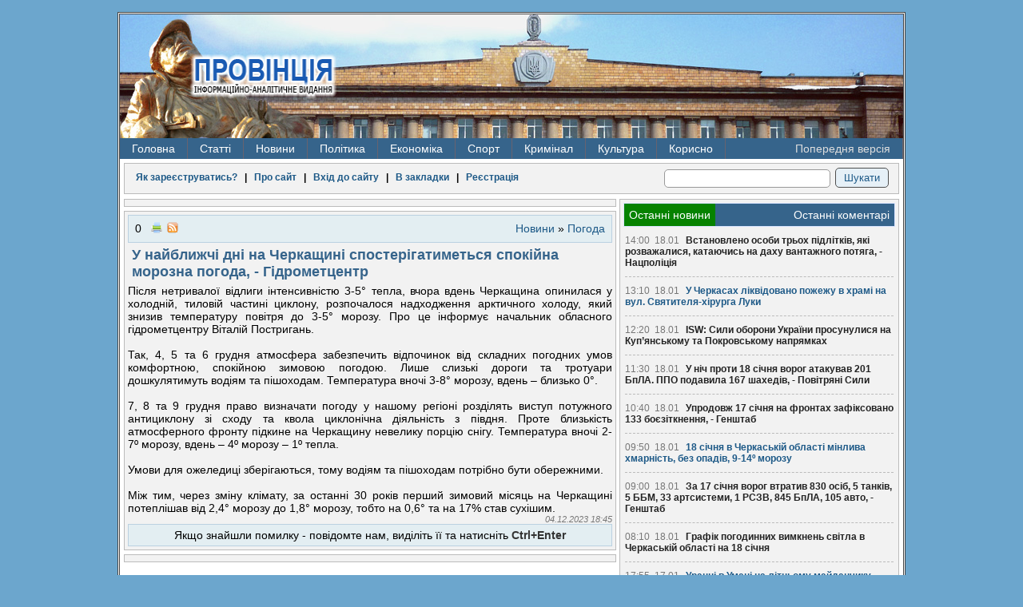

--- FILE ---
content_type: text/html; charset=windows-1251
request_url: https://pro-vincia.com.ua/novini/news_pogoda/72756-u-nayblizhch-dn-na-cherkaschin-spostergatimetsya-spokyna-morozna-pogoda-gdrometcentr.html
body_size: 17047
content:
<!DOCTYPE HTML>

<html>
<head>
<!-- Google tag (gtag.js) -->
<script async src="https://www.googletagmanager.com/gtag/js?id=G-MG46EQ80BX"></script>
<script>
  window.dataLayer = window.dataLayer || [];
  function gtag(){dataLayer.push(arguments);}
  gtag('js', new Date());

  gtag('config', 'G-MG46EQ80BX');
</script>
  <meta http-equiv="Content-Type" content="text/html; charset=windows-1251">
  <meta name="1dfe6881c684db68dc8c75b90291ec5f" content=""/>
  <meta name="rpd51d7f2a6b3a43dcbe59bf8363234714" content="cdbe09985823b402605e48b457583e8f" />
  <meta http-equiv="Content-Type" content="text/html; charset=windows-1251" />
<title>У найближчі дні на Черкащині спостерігатиметься спокійна морозна погода, - Гідрометцентр &raquo; ПРОВІНЦІЯ - Інформаційно-аналітичне видання</title>
<meta name="robots" content="all" />
<meta name="revisit-after" content="1 days" />
<meta name="description" content="У найближчі дні на Черкащині спостерігатиметься спокійна морозна погода, - Гідрометцентр" />
<meta name="keywords" content="погода, Гідрометцентр, морозна, спокійна, Черкащині, спостерігатиметься, найближчі" />
  <link rel="alternate" type="application/rss+xml" title="ПРОВІНЦІЯ - Інформаційно-аналітичне видання" href="/rss.xml" />
  <link rel="alternate" type="application/rss+xml" title="ПРОВІНЦІЯ - Інформаційно-аналітичне видання | Українською" href="/lang-ukr/rss.xml" />
  <link rel="alternate" type="application/rss+xml" title="ПРОВІНЦІЯ - Інформаційно-аналітичне видання | На русском" href="/lang-rus/rss.xml" />
  <link rel="alternate" type="application/rss+xml" title="ПРОВІНЦІЯ - Інформаційно-аналітичне видання | новини категорії" href="https://pro-vincia.com.ua/novini/news_pogoda/rss.xml" />
<script type="text/javascript" src="https://ajax.googleapis.com/ajax/libs/jquery/1/jquery.min.js"></script>
<script type="text/javascript" src="https://ajax.googleapis.com/ajax/libs/jqueryui/1/jquery-ui.min.js"></script>
<script type="text/javascript" src="/engine/classes/js/dle_js.js"></script>
  <link rel="stylesheet" type="text/css" href="/templates/pro3/css/style.css" />
  <!--[if lt IE 9]>
    <script src="/templates/pro3/js/html5.js"></script>
  <![endif]-->
  <script type="text/javascript" src="/templates/pro3/js/lib2.js"></script>
</head>
<body>
<div id="loading-layer" style="display:none"><div id="loading-layer-text">Загрузка. Пожалуйста, подождите...</div></div>
<script type="text/javascript">
<!--
var dle_root       = '/';
var dle_admin      = '';
var dle_login_hash = '';
var dle_group      = 5;
var dle_skin       = 'pro3';
var dle_wysiwyg    = 'no';
var quick_wysiwyg  = '0';
var dle_act_lang   = ["Да", "Нет", "Ввод", "Отмена", "Зберегти"];
var menu_short     = 'Быстрое редактирование';
var menu_full      = 'Полное редактирование';
var menu_profile   = 'Просмотр профиля';
var menu_send      = 'Отправить сообщение';
var menu_uedit     = 'Админцентр';
var dle_info       = 'Информация';
var dle_confirm    = 'Подтверждение';
var dle_prompt     = 'Ввод информации';
var dle_req_field  = 'Заполните все необходимые поля';
var dle_del_agree  = 'Вы действительно хотите удалить? Данное действие невозможно будет отменить';
var dle_complaint  = 'Укажите текст вашей жалобы для администрации:';
var dle_big_text   = 'Выделен слишком большой участок текста.';
var dle_orfo_title = 'Укажите комментарий для администрации к найденной грамматической ошибке';
var dle_p_send     = 'Отправить';
var dle_p_send_ok  = 'Уведомление успешно отправлено';
var dle_save_ok    = 'Зміни успішно збережені';
var dle_del_news   = 'Удалить статью';
var allow_dle_delete_news   = false;
//-->
</script>
  <section id="main">
        <header>
      <div class="fire-st">  
        <h1>
          <a href="/" title="Провінція - інформаційно-аналітичне видання">
            <img src="/templates/pro3/images/hg-logo.png" alt="Провінція - інформаційно-аналітичне видання" />
          </a>
        </h1>
          <ul class="navheader">
            <li class="ads"></li>
          </ul>
      </div>
      <div class="clear"></div>
            <nav>

<ul>
  <li><a href="/">Головна</a></li>
  <li><a href="#">Статті</a>
    <ul>
      <li><a href="/poltika/">Політика</a></li>
      <li><a href="/ekonomka/">Економіка</a></li>
      <li><a href="/kultura/">Культура</a></li>
      <li><a href="/podii/">Суспільство</a></li>
      <li><a href="/krimnal/">Кримінал</a></li>
      <li><a href="/sport/">Спорт</a></li>
    </ul>
  </li>
  <li><a href="/novini/">Новини</a>
    <ul>
      <li><a href="/novini/news_ekologya/">Екологія</a></li>
<li><a href="/novini/news_podyi/">Події</a></li>
<li><a href="/novini/news_statistika/">Статистика</a></li>
<li><a href="/novini/news_osvta/">Освіта </a></li>
<li><a href="/novini/news_prigodi/">Пригоди</a></li>
<li><a href="/novini/news_krimnal/">Кримінал</a></li>
<li><a href="/novini/news_poltika/">Політика</a></li>
<li><a href="/novini/news_ekonomka/">Економіка</a></li>
<li><a href="/novini/news_komentar/">Коментар </a></li>
<li><a href="/novini/news_kultura/">Культура </a></li>
<li><a href="/novini/news_sport/">Спорт </a></li>
<li><a href="/novini/news_medicina/">Медицина</a></li>
<li><a href="/novini/news_pogoda/">Погода</a></li>
    </ul>
  </li>
  <li><a href="/tags/%D0%9F%D0%BE%D0%BB%D1%96%D1%82%D0%B8%D0%BA%D0%B0/">Політика</a>
    <ul>
      <li><a href="/tags/%D0%92%D0%B8%D0%B1%D0%BE%D1%80%D0%B8/">Вибори</a></li>
      <li><a href="/tags/%D0%9E%D0%94%D0%90/">ОДА</a></li>
    </ul>
  </li>
  <li><a href="/tags/%C5%EA%EE%ED%EE%EC%B3%EA%E0/">Економіка</a>
    <ul>
      <li><a href="/tags/%D0%95%D0%BD%D0%B5%D1%80%D0%B3%D0%B5%D1%82%D0%B8%D0%BA%D0%B0/">Енергетика</a></li>
      <li><a href="/tags/%D0%A2%D0%95%D0%A6/">ТЕЦ</a></li>
      <li><a href="/tags/%D0%A2%D1%80%D0%B0%D0%BD%D1%81%D0%BF%D0%BE%D1%80%D1%82/">Транспорт</a></li>
      <li><a href="/tags/%D0%9F%D0%B0%D1%81%D0%B0%D0%B6%D0%B8%D1%80%D1%81%D1%8C%D0%BA%D1%96%20%D0%BF%D0%B5%D1%80%D0%B5%D0%B2%D0%B5%D0%B7%D0%B5%D0%BD%D0%BD%D1%8F/">Перевезення</a></li>
      <li><a href="/tags/%D0%A7%D0%B5%D1%80%D0%BA%D0%B0%D1%81%D0%B8%D0%B3%D0%B0%D0%B7/">Черкасигаз</a></li>
    </ul>
  </li>
  <li><a href="/tags/%D0%A1%D0%BF%D0%BE%D1%80%D1%82/">Спорт</a></li>
  <li><a href="/tags/%D0%9A%D1%80%D0%B8%D0%BC%D1%96%D0%BD%D0%B0%D0%BB/">Кримінал</a>
    <ul>
      <li><a href="/tags/%D0%9A%D0%BE%D1%80%D1%83%D0%BF%D1%86%D1%96%D1%8F/">Корупція</a></li>
      <li><a href="/tags/%D0%A1%D1%83%D0%B4/">Суд</a></li>
      <li><a href="/tags/%D0%9A%D1%80%D0%B0%D0%B4%D1%96%D0%B6%D0%BA%D0%B0/">Крадіжка</a></li>
      <li><a href="/tags/%D0%9F%D1%80%D0%BE%D0%BA%D1%83%D1%80%D0%B0%D1%82%D1%83%D1%80%D0%B0/">Прокуратура</a></li>
      <li><a href="/tags/%D0%9C%D1%96%D0%BB%D1%96%D1%86%D1%96%D1%8F/">Міліція</a></li>
      <li><a href="/tags/%D0%A1%D1%83%D0%B4/">Суд</a></li>
    </ul>
  </li>

  <li><a href="/tags/%D0%9A%D1%83%D0%BB%D1%8C%D1%82%D1%83%D1%80%D0%B0/">Культура</a>
    <ul>
      <li><a href="/tags/%D0%9E%D1%80%D0%BA%D0%B5%D1%81%D1%82%D1%80/">Оркестр</a></li>
      <li><a href="/tags/%D0%94%D1%80%D0%B0%D0%BC%D1%82%D0%B5%D0%B0%D1%82%D1%80/">Драмтеатр</a></li>
    </ul>
  </li>
  <li><a href="#">Корисно</a><ul><li><a href="/prov_ads/cikavo/">Корисно </a></li><li><a href="/prov_ads/cikavo/page/2/">Корисно 1</a></li><li><a href="/prov_ads/cikavo/page/3/">Корисно 2</a></li><li><a href="/prov_ads/cikavo/page/4/">Корисно 3</a></li><li><a href="/prov_ads/cikavo/page/5/">Корисно 4</a></li><li><a href="/prov_ads/cikavo/page/6/">Корисно 5</a></li><li><a href="/prov_ads/cikavo/page/7/">Корисно 6</a></li><li><a href="/prov_ads/cikavo/page/8/">Корисно 7</a></li><li><a href="/prov_ads/cikavo/page/9/">Корисно 8</a></li><li><a href="/prov_ads/cikavo/page/10/">Корисно 9</a></li><li><a href="/prov_ads/cikavo/page/11/">Корисно 10</a></li><li><a href="/prov_ads/cikavo/page/12/">Корисно 11</a></li><li><a href="/prov_ads/cikavo/page/13/">Корисно 12</a></li><li><a href="/prov_ads/cikavo/page/14/">Корисно 13</a></li><li><a href="/prov_ads/cikavo/page/15/">Корисно 14</a></li><li><a href="/prov_ads/cikavo/page/16/">Корисно 15</a></li><li><a href="/prov_ads/cikavo/page/17/">Корисно 16</a></li><li><a href="/prov_ads/cikavo/page/18/">Корисно 17</a></li><li><a href="/prov_ads/cikavo/page/19/">Корисно 18</a></li><li><a href="/prov_ads/cikavo/page/20/">Корисно 19</a></li><li><a href="/prov_ads/cikavo/page/21/">Корисно 20</a></li><li><a href="/prov_ads/cikavo/page/22/">Корисно 21</a></li><li><a href="/prov_ads/cikavo/page/23/">Корисно 22</a></li><li><a href="/prov_ads/cikavo/page/24/">Корисно 23</a></li><li><a href="/prov_ads/cikavo/page/25/">Корисно 24</a></li><li><a href="/prov_ads/cikavo/page/26/">Корисно 25</a></li><li><a href="/prov_ads/cikavo/page/27/">Корисно 26</a></li><li><a href="/prov_ads/cikavo/page/28/">Корисно 27</a></li><li><a href="/prov_ads/cikavo/page/29/">Корисно 28</a></li><li><a href="/prov_ads/cikavo/page/30/">Корисно 29</a></li><li><a href="/prov_ads/cikavo/page/31/">Корисно 30</a></li><li><a href="/prov_ads/cikavo/page/32/">Корисно 31</a></li><li><a href="/prov_ads/cikavo/page/33/">Корисно 32</a></li><li><a href="/prov_ads/cikavo/page/34/">Корисно 33</a></li><li><a href="/prov_ads/cikavo/page/35/">Корисно 34</a></li><li><a href="/prov_ads/cikavo/page/36/">Корисно 35</a></li><li><a href="/prov_ads/cikavo/page/37/">Корисно 36</a></li><li><a href="/prov_ads/cikavo/page/38/">Корисно 37</a></li><li><a href="/prov_ads/cikavo/page/39/">Корисно 38</a></li><li><a href="/prov_ads/cikavo/page/40/">Корисно 39</a></li><li><a href="/prov_ads/cikavo/page/41/">Корисно 40</a></li><li><a href="/prov_ads/cikavo/page/42/">Корисно 41</a></li><li><a href="/prov_ads/cikavo/page/43/">Корисно 42</a></li><li><a href="/prov_ads/cikavo/page/44/">Корисно 43</a></li><li><a href="/prov_ads/cikavo/page/45/">Корисно 44</a></li><li><a href="/prov_ads/cikavo/page/46/">Корисно 45</a></li><li><a href="/prov_ads/cikavo/page/47/">Корисно 46</a></li><li><a href="/prov_ads/cikavo/page/48/">Корисно 47</a></li><li><a href="/prov_ads/cikavo/page/49/">Корисно 48</a></li><li><a href="/prov_ads/cikavo/page/50/">Корисно 49</a></li><li><a href="/prov_ads/cikavo/page/51/">Корисно 50</a></li><li><a href="/prov_ads/cikavo/page/52/">Корисно 51</a></li><li><a href="/prov_ads/cikavo/page/53/">Корисно 52</a></li><li><a href="/prov_ads/cikavo/page/54/">Корисно 53</a></li><li><a href="/prov_ads/cikavo/page/55/">Корисно 54</a></li><li><a href="/prov_ads/cikavo/page/56/">Корисно 55</a></li><li><a href="/prov_ads/cikavo/page/57/">Корисно 56</a></li><li><a href="/prov_ads/cikavo/page/58/">Корисно 57</a></li><li><a href="/prov_ads/cikavo/page/59/">Корисно 58</a></li><li><a href="/prov_ads/cikavo/page/60/">Корисно 59</a></li><li><a href="/prov_ads/cikavo/page/61/">Корисно 60</a></li><li><a href="/prov_ads/cikavo/page/62/">Корисно 61</a></li><li><a href="/prov_ads/cikavo/page/63/">Корисно 62</a></li><li><a href="/prov_ads/cikavo/page/64/">Корисно 63</a></li><li><a href="/prov_ads/cikavo/page/65/">Корисно 64</a></li><li><a href="/prov_ads/cikavo/page/66/">Корисно 65</a></li><li><a href="/prov_ads/cikavo/page/67/">Корисно 66</a></li><li><a href="/prov_ads/cikavo/page/68/">Корисно 67</a></li><li><a href="/prov_ads/cikavo/page/69/">Корисно 68</a></li><li><a href="/prov_ads/cikavo/page/70/">Корисно 69</a></li><li><a href="/prov_ads/cikavo/page/71/">Корисно 70</a></li><li><a href="/prov_ads/cikavo/page/72/">Корисно 71</a></li><li><a href="/prov_ads/cikavo/page/73/">Корисно 72</a></li><li><a href="/prov_ads/cikavo/page/74/">Корисно 73</a></li><li><a href="/prov_ads/cikavo/page/75/">Корисно 74</a></li><li><a href="/prov_ads/cikavo/page/76/">Корисно 75</a></li><li><a href="/prov_ads/cikavo/page/77/">Корисно 76</a></li><li><a href="/prov_ads/cikavo/page/78/">Корисно 77</a></li><li><a href="/prov_ads/cikavo/page/79/">Корисно 78</a></li><li><a href="/prov_ads/cikavo/page/80/">Корисно 79</a></li><li><a href="/prov_ads/cikavo/page/81/">Корисно 80</a></li><li><a href="/prov_ads/cikavo/page/82/">Корисно 81</a></li><li><a href="/prov_ads/cikavo/page/83/">Корисно 82</a></li><li><a href="/prov_ads/cikavo/page/84/">Корисно 83</a></li><li><a href="/prov_ads/cikavo/page/85/">Корисно 84</a></li><li><a href="/prov_ads/cikavo/page/86/">Корисно 85</a></li><li><a href="/prov_ads/cikavo/page/87/">Корисно 86</a></li><li><a href="/prov_ads/cikavo/page/88/">Корисно 87</a></li><li><a href="/prov_ads/cikavo/page/89/">Корисно 88</a></li><li><a href="/prov_ads/cikavo/page/90/">Корисно 89</a></li><li><a href="/prov_ads/cikavo/page/91/">Корисно 90</a></li><li><a href="/prov_ads/cikavo/page/92/">Корисно 91</a></li><li><a href="/prov_ads/cikavo/page/93/">Корисно 92</a></li><li><a href="/prov_ads/cikavo/page/94/">Корисно 93</a></li><li><a href="/prov_ads/cikavo/page/95/">Корисно 94</a></li><li><a href="/prov_ads/cikavo/page/96/">Корисно 95</a></li><li><a href="/prov_ads/cikavo/page/97/">Корисно 96</a></li><li><a href="/prov_ads/cikavo/page/98/">Корисно 97</a></li><li><a href="/prov_ads/cikavo/page/99/">Корисно 98</a></li><li><a href="/prov_ads/cikavo/page/100/">Корисно 99</a></li><li><a href="/prov_ads/cikavo/page/101/">Корисно 100</a></li><li><a href="/prov_ads/cikavo/page/102/">Корисно 101</a></li><li><a href="/prov_ads/cikavo/page/103/">Корисно 102</a></li><li><a href="/prov_ads/cikavo/page/104/">Корисно 103</a></li><li><a href="/prov_ads/cikavo/page/105/">Корисно 104</a></li><li><a href="/prov_ads/cikavo/page/106/">Корисно 105</a></li><li><a href="/prov_ads/cikavo/page/107/">Корисно 106</a></li><li><a href="/prov_ads/cikavo/page/108/">Корисно 107</a></li><li><a href="/prov_ads/cikavo/page/109/">Корисно 108</a></li><li><a href="/prov_ads/cikavo/page/110/">Корисно 109</a></li><li><a href="/prov_ads/cikavo/page/111/">Корисно 110</a></li><li><a href="/prov_ads/cikavo/page/112/">Корисно 111</a></li><li><a href="/prov_ads/cikavo/page/113/">Корисно 112</a></li><li><a href="/prov_ads/cikavo/page/114/">Корисно 113</a></li><li><a href="/prov_ads/cikavo/page/115/">Корисно 114</a></li><li><a href="/prov_ads/cikavo/page/116/">Корисно 115</a></li><li><a href="/prov_ads/cikavo/page/117/">Корисно 116</a></li><li><a href="/prov_ads/cikavo/page/118/">Корисно 117</a></li><li><a href="/prov_ads/cikavo/page/119/">Корисно 118</a></li><li><a href="/prov_ads/cikavo/page/120/">Корисно 119</a></li><li><a href="/prov_ads/cikavo/page/121/">Корисно 120</a></li><li><a href="/prov_ads/cikavo/page/122/">Корисно 121</a></li><li><a href="/prov_ads/cikavo/page/123/">Корисно 122</a></li><li><a href="/prov_ads/cikavo/page/124/">Корисно 123</a></li><li><a href="/prov_ads/cikavo/page/125/">Корисно 124</a></li><li><a href="/prov_ads/cikavo/page/126/">Корисно 125</a></li><li><a href="/prov_ads/cikavo/page/127/">Корисно 126</a></li><li><a href="/prov_ads/cikavo/page/128/">Корисно 127</a></li><li><a href="/prov_ads/cikavo/page/129/">Корисно 128</a></li><li><a href="/prov_ads/cikavo/page/130/">Корисно 129</a></li><li><a href="/prov_ads/cikavo/page/131/">Корисно 130</a></li><li><a href="/prov_ads/cikavo/page/132/">Корисно 131</a></li><li><a href="/prov_ads/cikavo/page/133/">Корисно 132</a></li><li><a href="/prov_ads/cikavo/page/134/">Корисно 133</a></li><li><a href="/prov_ads/cikavo/page/135/">Корисно 134</a></li><li><a href="/prov_ads/cikavo/page/136/">Корисно 135</a></li><li><a href="/prov_ads/cikavo/page/137/">Корисно 136</a></li><li><a href="/prov_ads/cikavo/page/138/">Корисно 137</a></li><li><a href="/prov_ads/cikavo/page/139/">Корисно 138</a></li><li><a href="/prov_ads/cikavo/page/140/">Корисно 139</a></li><li><a href="/prov_ads/cikavo/page/141/">Корисно 140</a></li><li><a href="/prov_ads/cikavo/page/142/">Корисно 141</a></li><li><a href="/prov_ads/cikavo/page/143/">Корисно 142</a></li><li><a href="/prov_ads/cikavo/page/144/">Корисно 143</a></li><li><a href="/prov_ads/cikavo/page/145/">Корисно 144</a></li><li><a href="/prov_ads/cikavo/page/146/">Корисно 145</a></li><li><a href="/prov_ads/cikavo/page/147/">Корисно 146</a></li><li><a href="/prov_ads/cikavo/page/148/">Корисно 147</a></li><li><a href="/prov_ads/cikavo/page/149/">Корисно 148</a></li><li><a href="/prov_ads/cikavo/page/150/">Корисно 149</a></li><li><a href="/prov_ads/cikavo/page/151/">Корисно 150</a></li><li><a href="/prov_ads/cikavo/page/152/">Корисно 151</a></li><li><a href="/prov_ads/cikavo/page/153/">Корисно 152</a></li><li><a href="/prov_ads/cikavo/page/154/">Корисно 153</a></li><li><a href="/prov_ads/cikavo/page/155/">Корисно 154</a></li><li><a href="/prov_ads/cikavo/page/156/">Корисно 155</a></li><li><a href="/prov_ads/cikavo/page/157/">Корисно 156</a></li><li><a href="/prov_ads/cikavo/page/158/">Корисно 157</a></li><li><a href="/prov_ads/cikavo/page/159/">Корисно 158</a></li><li><a href="/prov_ads/cikavo/page/160/">Корисно 159</a></li><li><a href="/prov_ads/cikavo/page/161/">Корисно 160</a></li><li><a href="/prov_ads/cikavo/page/162/">Корисно 161</a></li><li><a href="/prov_ads/cikavo/page/163/">Корисно 162</a></li><li><a href="/prov_ads/cikavo/page/164/">Корисно 163</a></li><li><a href="/prov_ads/cikavo/page/165/">Корисно 164</a></li><li><a href="/prov_ads/cikavo/page/166/">Корисно 165</a></li><li><a href="/prov_ads/cikavo/page/167/">Корисно 166</a></li><li><a href="/prov_ads/cikavo/page/168/">Корисно 167</a></li><li><a href="/prov_ads/cikavo/page/169/">Корисно 168</a></li><li><a href="/prov_ads/cikavo/page/170/">Корисно 169</a></li><li><a href="/prov_ads/cikavo/page/171/">Корисно 170</a></li><li><a href="/prov_ads/cikavo/page/172/">Корисно 171</a></li><li><a href="/prov_ads/cikavo/page/173/">Корисно 172</a></li><li><a href="/prov_ads/cikavo/page/174/">Корисно 173</a></li><li><a href="/prov_ads/cikavo/page/175/">Корисно 174</a></li><li><a href="/prov_ads/cikavo/page/176/">Корисно 175</a></li><li><a href="/prov_ads/cikavo/page/177/">Корисно 176</a></li><li><a href="/prov_ads/cikavo/page/178/">Корисно 177</a></li><li><a href="/prov_ads/cikavo/page/179/">Корисно 178</a></li><li><a href="/prov_ads/cikavo/page/180/">Корисно 179</a></li><li><a href="/prov_ads/cikavo/page/181/">Корисно 180</a></li><li><a href="/prov_ads/cikavo/page/182/">Корисно 181</a></li><li><a href="/prov_ads/cikavo/page/183/">Корисно 182</a></li><li><a href="/prov_ads/cikavo/page/184/">Корисно 183</a></li><li><a href="/prov_ads/cikavo/page/185/">Корисно 184</a></li><li><a href="/prov_ads/cikavo/page/186/">Корисно 185</a></li><li><a href="/prov_ads/cikavo/page/187/">Корисно 186</a></li><li><a href="/prov_ads/cikavo/page/188/">Корисно 187</a></li><li><a href="/prov_ads/cikavo/page/189/">Корисно 188</a></li><li><a href="/prov_ads/cikavo/page/190/">Корисно 189</a></li><li><a href="/prov_ads/cikavo/page/191/">Корисно 190</a></li><li><a href="/prov_ads/cikavo/page/192/">Корисно 191</a></li><li><a href="/prov_ads/cikavo/page/193/">Корисно 192</a></li><li><a href="/prov_ads/cikavo/page/194/">Корисно 193</a></li><li><a href="/prov_ads/cikavo/page/195/">Корисно 194</a></li><li><a href="/prov_ads/cikavo/page/196/">Корисно 195</a></li><li><a href="/prov_ads/cikavo/page/197/">Корисно 196</a></li><li><a href="/prov_ads/cikavo/page/198/">Корисно 197</a></li><li><a href="/prov_ads/cikavo/page/199/">Корисно 198</a></li><li><a href="/prov_ads/cikavo/page/200/">Корисно 199</a></li><li><a href="/prov_ads/cikavo/page/201/">Корисно 200</a></li><li><a href="/prov_ads/cikavo/page/202/">Корисно 201</a></li><li><a href="/prov_ads/cikavo/page/203/">Корисно 202</a></li><li><a href="/prov_ads/cikavo/page/204/">Корисно 203</a></li><li><a href="/prov_ads/cikavo/page/205/">Корисно 204</a></li><li><a href="/prov_ads/cikavo/page/206/">Корисно 205</a></li><li><a href="/prov_ads/cikavo/page/207/">Корисно 206</a></li><li><a href="/prov_ads/cikavo/page/208/">Корисно 207</a></li><li><a href="/prov_ads/cikavo/page/209/">Корисно 208</a></li><li><a href="/prov_ads/cikavo/page/210/">Корисно 209</a></li><li><a href="/prov_ads/cikavo/page/211/">Корисно 210</a></li><li><a href="/prov_ads/cikavo/page/212/">Корисно 211</a></li><li><a href="/prov_ads/cikavo/page/213/">Корисно 212</a></li><li><a href="/prov_ads/cikavo/page/214/">Корисно 213</a></li><li><a href="/prov_ads/cikavo/page/215/">Корисно 214</a></li><li><a href="/prov_ads/cikavo/page/216/">Корисно 215</a></li><li><a href="/prov_ads/cikavo/page/217/">Корисно 216</a></li><li><a href="/prov_ads/cikavo/page/218/">Корисно 217</a></li><li><a href="/prov_ads/cikavo/page/219/">Корисно 218</a></li><li><a href="/prov_ads/cikavo/page/220/">Корисно 219</a></li><li><a href="/prov_ads/cikavo/page/221/">Корисно 220</a></li><li><a href="/prov_ads/cikavo/page/222/">Корисно 221</a></li><li><a href="/prov_ads/cikavo/page/223/">Корисно 222</a></li><li><a href="/prov_ads/cikavo/page/224/">Корисно 223</a></li><li><a href="/prov_ads/cikavo/page/225/">Корисно 224</a></li><li><a href="/prov_ads/cikavo/page/226/">Корисно 225</a></li><li><a href="/prov_ads/cikavo/page/227/">Корисно 226</a></li><li><a href="/prov_ads/cikavo/page/228/">Корисно 227</a></li><li><a href="/prov_ads/cikavo/page/229/">Корисно 228</a></li><li><a href="/prov_ads/cikavo/page/230/">Корисно 229</a></li><li><a href="/prov_ads/cikavo/page/231/">Корисно 230</a></li><li><a href="/prov_ads/cikavo/page/232/">Корисно 231</a></li><li><a href="/prov_ads/cikavo/page/233/">Корисно 232</a></li><li><a href="/prov_ads/cikavo/page/234/">Корисно 233</a></li><li><a href="/prov_ads/cikavo/page/235/">Корисно 234</a></li><li><a href="/prov_ads/cikavo/page/236/">Корисно 235</a></li><li><a href="/prov_ads/cikavo/page/237/">Корисно 236</a></li><li><a href="/prov_ads/cikavo/page/238/">Корисно 237</a></li><li><a href="/prov_ads/cikavo/page/239/">Корисно 238</a></li><li><a href="/prov_ads/cikavo/page/240/">Корисно 239</a></li><li><a href="/prov_ads/cikavo/page/241/">Корисно 240</a></li><li><a href="/prov_ads/cikavo/page/242/">Корисно 241</a></li><li><a href="/prov_ads/cikavo/page/243/">Корисно 242</a></li><li><a href="/prov_ads/cikavo/page/244/">Корисно 243</a></li><li><a href="/prov_ads/cikavo/page/245/">Корисно 244</a></li><li><a href="/prov_ads/cikavo/page/246/">Корисно 245</a></li><li><a href="/prov_ads/cikavo/page/247/">Корисно 246</a></li><li><a href="/prov_ads/cikavo/page/248/">Корисно 247</a></li><li><a href="/prov_ads/cikavo/page/249/">Корисно 248</a></li><li><a href="/prov_ads/cikavo/page/250/">Корисно 249</a></li><li><a href="/prov_ads/cikavo/page/251/">Корисно 250</a></li><li><a href="/prov_ads/cikavo/page/252/">Корисно 251</a></li><li><a href="/prov_ads/cikavo/page/253/">Корисно 252</a></li><li><a href="/prov_ads/cikavo/page/254/">Корисно 253</a></li><li><a href="/prov_ads/cikavo/page/255/">Корисно 254</a></li><li><a href="/prov_ads/cikavo/page/256/">Корисно 255</a></li><li><a href="/prov_ads/cikavo/page/257/">Корисно 256</a></li><li><a href="/prov_ads/cikavo/page/258/">Корисно 257</a></li><li><a href="/prov_ads/cikavo/page/259/">Корисно 258</a></li><li><a href="/prov_ads/cikavo/page/260/">Корисно 259</a></li><li><a href="/prov_ads/cikavo/page/261/">Корисно 260</a></li><li><a href="/prov_ads/cikavo/page/262/">Корисно 261</a></li><li><a href="/prov_ads/cikavo/page/263/">Корисно 262</a></li><li><a href="/prov_ads/cikavo/page/264/">Корисно 263</a></li><li><a href="/prov_ads/cikavo/page/265/">Корисно 264</a></li></ul></li>
  <li id="oldversion"><a href="/old_index.html">Попередня версія</a></li>
</ul>
        <div class="clear"></div>
      </nav>
    </header>
    <section class="main-content">
      <table>
        <tr>
            <td class="loginpanel">
              <div class="block">
                
<div id="sitelogin" title="Авторизація" style="display:none">
  <form id="loginpanel" class="loginpanel" method="post" action="" >
    <div>
      <table>
        <tr>
          <td>Ваш e-mail:</td>
          <td><input type="text" maxlength="56" title="Введіть ваш e-mail" name="login_name" /></td>
        </tr>
        <tr>
          <td>Ваш пароль:</td>
          <td><input type="password" title="Введіть ваш пароль" maxlength="56" name="login_password" /></td>
        </tr>
        <tr>
          <td>Код захисту:</td>
          <td><img src="https://pro-vincia.com.ua/engine/modules/antibot.php" alt="Включіть це зображення для відображення коду безпеки" onclick="refresh_me(this)" /></td>
        </tr>
        <tr>
          <td>Введіть код:</td>
          <td><input type="text" class="pass" maxlength="56" name="seccode" title="Введіть код захисту" value="" /></td>
        </tr>
      </table>
      <input type="hidden" value="submit" id="login" name="login" />
      <br />
      <a title="Зареєструватись" href="/register.html">Реєстрація на сайті</a> |
      <a title="Перейти на сторінку для відновлення паролю" href="/lostpassword.html">Згадати пароль</a><br />
      <input type="submit" value="Готово" />
      <!-- a href="#" onclick="AW('important_login',450); return false;" class="warning">Зверніть увагу!</a -->
    </div>
  </form>
</div>

<div id="important_login" title="Авторизація" style="display:none">
  <b>
    Шановні користувачі!<br />
    Як ви вже помітили - зовнішній вигляд сайту змінено,
    у зв'язку з цим всі читачі, які бажають коментувати матеріали сайту повинні
    пройти повторну реєстрацію!
  </b>
</div>


<div class="login">

  
  <a title="" href="https://pro-vincia.com.ua/novini/news_pogoda/50-reyestracya-na-sayt.html">Як зареєструватись?</a>
    &nbsp;&nbsp;|&nbsp;&nbsp;
  <a title="Загальна інформація про сайт" href="https://pro-vincia.com.ua/about.html">Про сайт</a>
    &nbsp;&nbsp;|&nbsp;&nbsp;
  <a title="Зайти до сайту з використанням свого логіну та паролю" href="#" onclick="AW('sitelogin',350); return false;">Вхід до сайту</a>
    &nbsp;&nbsp;|&nbsp;&nbsp;
  <a title="Провінція - інформаційно-аналітичне видання" href="https://pro-vincia.com.ua/" rel="sidebar" onclick="window.external.AddFavorite(location.href,'Провінція'); return false;">В закладки</a>
    &nbsp;&nbsp;|&nbsp;&nbsp;
  <a title="Створити обліковий запис" href="https://pro-vincia.com.ua/register.html">Реєстрація</a>
  

  

</div>

                  <form action="/" method="post">
    <div class="search">
      <input type="text" class="input" title="Пошук по сайту" name="story" value="" id="story"/>
      <input type="submit" class="submit" value="Шукати"/>
      <input type="hidden" value="search" name="do"/>
      <input type="hidden" value="search" name="subaction"/>
    </div>
  </form>
                <div class="clear"></div>
              </div>
              <div class="clear"></div>
            </td>
        </tr>
      </table>

      <table class="con-table">
        <tr>
          <td class="content">
              

              
              <div id="dle-content"><div class="block related" style="text-align: center;"></div>
<div class="block" id="post-72756">
    <div class="postitem">
        <ul class="post-item-left">
            <li><div id="ratig-layer">0</div></li>
            <li></li>
            <li><a href="https://pro-vincia.com.ua/novini/news_pogoda/print:page,1,72756-u-nayblizhch-dn-na-cherkaschin-spostergatimetsya-spokyna-morozna-pogoda-gdrometcentr.html" rel="nofollow"><img src="/templates/pro3/dleimages/print.gif" alt="" /></a></li>
            <li><a href="/news_pogoda/rss.xml" title="RSS категорії"><img src="/templates/pro3/images/rss.gif" alt="" /></a></li>
            <li></li>
            <li class="linkcat"><a href="https://pro-vincia.com.ua/novini/">Новини</a> &raquo; <a href="https://pro-vincia.com.ua/novini/news_pogoda/">Погода</a></li>
        </ul>
        <div class="clear"></div>
    </div>

    <article>
            <h1 class="fulltext">У найближчі дні на Черкащині спостерігатиметься спокійна морозна погода, - Гідрометцентр</h1>
    <!-- { - banner_nov_1 - } -->
            <div class="fulltext"><div id="news-id-72756" style="display:inline;">Після нетривалої відлиги інтенсивністю 3-5° тепла, вчора вдень Черкащина опинилася у холодній, тиловій частині циклону, розпочалося надходження арктичного холоду, який знизив температуру повітря до 3-5° морозу. Про це інформує начальник обласного гідрометцентру Віталій Постригань.<br /><br />Так, 4, 5 та 6 грудня атмосфера забезпечить відпочинок від складних погодних умов комфортною, спокійною зимовою погодою. Лише слизькі дороги та тротуари дошкулятимуть водіям та пішоходам. Температура вночі 3-8° морозу, вдень – близько 0°.<br /><br />7, 8 та 9 грудня право визначати погоду у нашому регіоні розділять виступ потужного антициклону зі сходу та квола циклонічна діяльність з півдня. Проте близькість атмосферного фронту підкине на Черкащину невелику порцію снігу. Температура вночі 2-7&#186; морозу, вдень – 4&#186; морозу – 1&#186; тепла.<br /><br />Умови для ожеледиці зберігаються, тому водіям та пішоходам потрібно бути обережними.<br /><br />Між тим, через зміну клімату, за останні 30 років перший зимовий місяць на Черкащині потеплішав від 2,4° морозу до 1,8° морозу, тобто на 0,6° та на 17% став сухішим.</div></div>
            <div class="clear"></div>
            <div class="full_date">04.12.2023 18:45</div>
            

        

        <div class="postitem center">Якщо знайшли помилку - повідомте нам, виділіть її та натисніть <b style="color: #333333">Ctrl+Enter</b></div>

    </article>
    <div class="clear"></div>
</div>
<div class="clear"></div>

<div id="post-72756">
        
</div>

<div class="block related adsblock" style="text-align: center;"></div>


<div class="clear"></div>
<!--dlecomments-->
<div class="clear"></div></div>

              <div class="ads-reklama">
                
              </div>


          </td>
          
          <td class="right-side">
            <aside>

              

              <div class="block">
                  <div class="left-items">
                    <ul id="top-items">
                      <li class="active" onclick="switch_items2( 1, $(this) );">Останні новини</li>
                      <li onclick="switch_items2( 2, $(this) );">Останні коментарі</li>
                    </ul>
                    <div class="clear"></div>
                  </div>
                  <div id="top-item-parts">
                    <div id="item-1">
                      <div style="text-align: center"></div>
                      <ul class="lenta"><li class="lenta-li imp_post">
  <span>14:00&nbsp;&nbsp;18.01</span> <a href="https://pro-vincia.com.ua/novini/news_prigodi/87279-vstanovleno-osobi-troh-pdltkv-yak-rozvazhalisya-katayuchis-na-dahu-vantazhnogo-potyaga-nacpolcya.html" title="Встановлено особи трьох підлітків, які розважалися, катаючись на даху вантажного потяга, - Нацполіція">Встановлено особи трьох підлітків, які розважалися, катаючись на даху вантажного потяга, - Нацполіція</a>
</li><li class="lenta-li">
  <span>13:10&nbsp;&nbsp;18.01</span> <a href="https://pro-vincia.com.ua/novini/news_prigodi/87278-u-cherkasah-lkvdovano-pozhezhu-v-hram-na-vul-svyatitelya-hrurga-luki.html" title="У Черкасах ліквідовано пожежу в храмі на вул. Святителя-хірурга Луки">У Черкасах ліквідовано пожежу в храмі на вул. Святителя-хірурга Луки</a>
</li><li class="lenta-li imp_post">
  <span>12:20&nbsp;&nbsp;18.01</span> <a href="https://pro-vincia.com.ua/novini/news_komentar/87277-isw-sili-oboroni-ukrayini-prosunulisya-na-kupyanskomu-ta-pokrovskomu-napryamkah.html" title="ISW: Сили оборони України просунулися на Куп’янському та Покровському напрямках">ISW: Сили оборони України просунулися на Куп’янському та Покровському напрямках</a>
</li><li class="lenta-li imp_post">
  <span>11:30&nbsp;&nbsp;18.01</span> <a href="https://pro-vincia.com.ua/novini/news_komentar/87276-u-nch-proti-18-schnya-vorog-atakuvav-201-bpla-ppo-podavila-167-shahedv-povtryan-sili.html" title="У ніч проти 18 січня ворог атакував 201 БпЛА. ППО подавила 167 шахедів, - Повітряні Сили">У ніч проти 18 січня ворог атакував 201 БпЛА. ППО подавила 167 шахедів, - Повітряні Сили</a>
</li><li class="lenta-li imp_post">
  <span>10:40&nbsp;&nbsp;18.01</span> <a href="https://pro-vincia.com.ua/novini/news_komentar/87275-uprodovzh-17-schnya-na-frontah-zafksovano-133-boyeztknennya-genshtab.html" title="Упродовж 17 січня на фронтах зафіксовано 133 боєзіткнення, - Генштаб">Упродовж 17 січня на фронтах зафіксовано 133 боєзіткнення, - Генштаб</a>
</li><li class="lenta-li">
  <span>09:50&nbsp;&nbsp;18.01</span> <a href="https://pro-vincia.com.ua/novini/news_pogoda/87274-18-schnya-v-cherkasky-oblast-mnliva-hmarnst-bez-opadv-9-14186-morozu.html" title="18 січня в Черкаській області мінлива хмарність, без опадів, 9-14&amp;#186; морозу">18 січня в Черкаській області мінлива хмарність, без опадів, 9-14&#186; морозу</a>
</li><li class="lenta-li imp_post">
  <span>09:00&nbsp;&nbsp;18.01</span> <a href="https://pro-vincia.com.ua/novini/news_komentar/87273-za-17-schnya-vorog-vtrativ-830-osb-5-tankv-5-bbm-33-artsistemi-1-rszv-845-bpla-105-avto-genshtab.html" title="За 17 січня ворог втратив 830 осіб, 5 танків, 5 ББМ, 33 артсистеми, 1 РСЗВ, 845 БпЛА, 105 авто, - Генштаб">За 17 січня ворог втратив 830 осіб, 5 танків, 5 ББМ, 33 артсистеми, 1 РСЗВ, 845 БпЛА, 105 авто, - Генштаб</a>
</li><li class="lenta-li imp_post">
  <span>08:10&nbsp;&nbsp;18.01</span> <a href="https://pro-vincia.com.ua/novini/news_komentar/87272-grafk-pogodinnih-vimknen-svtla-v-cherkasky-oblast-na-18-schnya.html" title="Графік погодинних вимкнень світла в Черкаській області на 18 січня">Графік погодинних вимкнень світла в Черкаській області на 18 січня</a>
</li><li class="lenta-li">
  <span>17:55&nbsp;&nbsp;17.01</span> <a href="https://pro-vincia.com.ua/novini/news_prigodi/87271-uranc-v-uman-na-ltnomu-maydanchiku-restoranu-stalasya-pozhezha.html" title="Уранці в Умані на літньому майданчику ресторану сталася пожежа">Уранці в Умані на літньому майданчику ресторану сталася пожежа</a>
</li><li class="lenta-li">
  <span>17:05&nbsp;&nbsp;17.01</span> <a href="https://pro-vincia.com.ua/novini/news_prigodi/87270-u-gnilomu-tkich-na-zvenigorodschin-provalivsya-pd-krigu-ta-zaginuv-53-rchniy-ribalka.html" title="У Гнилому Тікичі на Звенигородщині провалився під кригу та загинув 53-річний рибалка">У Гнилому Тікичі на Звенигородщині провалився під кригу та загинув 53-річний рибалка</a>
</li><li class="lenta-li">
  <span>16:15&nbsp;&nbsp;17.01</span> <a href="https://pro-vincia.com.ua/novini/news_sport/87268-u-pershomu-kontrolnomu-match-zimovih-zborv-lnz-peremg-chesku-duklu-21.html" title="У першому контрольному матчі зимових зборів ЛНЗ переміг чеську &quot;Дуклу&quot; 2:1">У першому контрольному матчі зимових зборів ЛНЗ переміг чеську "Дуклу" 2:1</a>
</li><li class="lenta-li">
  <span>15:30&nbsp;&nbsp;17.01</span> <a href="https://pro-vincia.com.ua/novini/news_ekonomka/87267-2026-roku-timchasovo-vln-koshti-byudzhetu-cherkas-budut-rozmschatisya-v-at-ukreksmbank.html" title="2026 року тимчасово вільні кошти бюджету Черкас будуть розміщатися в АТ «Укрексімбанк»">2026 року тимчасово вільні кошти бюджету Черкас будуть розміщатися в АТ «Укрексімбанк»</a>
</li><li class="lenta-li">
  <span>14:45&nbsp;&nbsp;17.01</span> <a href="https://pro-vincia.com.ua/novini/news_komentar/87266-cherkaschan-zaklikayut-dopomogti-vulichnim-tvarinam-perezhiti-siln-morozi.html" title="Черкащан закликають допомогти вуличним тваринам пережити сильні морози">Черкащан закликають допомогти вуличним тваринам пережити сильні морози</a>
</li><li class="lenta-li">
  <span>14:00&nbsp;&nbsp;17.01</span> <a href="https://pro-vincia.com.ua/novini/news_osvta/87265-u-specalzovany-shkol-13-u-cherkasah-vdkrili-centr-osvtnoyi-bezpeki.html" title="У спеціалізованій школі №13 у Черкасах відкрили Центр освітньої безпеки">У спеціалізованій школі №13 у Черкасах відкрили Центр освітньої безпеки</a>
</li><li class="lenta-li imp_post">
  <span>13:10&nbsp;&nbsp;17.01</span> <a href="https://pro-vincia.com.ua/novini/news_prigodi/87264-u-travmpunkt-tretoyi-lkarn-cherkas-cherez-ozheledicyu-na-vulicyah-velichezn-chergi-z-postrazhdalih.html" title="У травмпункті Третьої лікарні Черкас через ожеледицю на вулицях - величезні черги з постраждалих">У травмпункті Третьої лікарні Черкас через ожеледицю на вулицях - величезні черги з постраждалих</a>
</li><li class="lenta-li">
  <span>12:30&nbsp;&nbsp;17.01</span> <a href="https://pro-vincia.com.ua/novini/news_podyi/87263-memorandum-pro-spvpracyu-z-bloluckoyu-selischnoyu-va-na-luganschin-pdpisali-cherkasi.html" title="Меморандум про співпрацю з Білолуцькою селищною ВА на Луганщині підписали Черкаси">Меморандум про співпрацю з Білолуцькою селищною ВА на Луганщині підписали Черкаси</a>
</li><li class="lenta-li imp_post">
  <span>11:45&nbsp;&nbsp;17.01</span> <a href="https://pro-vincia.com.ua/novini/news_komentar/87262-u-nch-proti-17-schnya-vorog-atakuvav-115-bpla-ppo-zneshkodila-96-povtryan-sili.html" title="У ніч проти 17 січня ворог атакував 115 БпЛА. ППО знешкодила 96, - Повітряні Сили">У ніч проти 17 січня ворог атакував 115 БпЛА. ППО знешкодила 96, - Повітряні Сили</a>
</li><li class="lenta-li imp_post">
  <span>11:00&nbsp;&nbsp;17.01</span> <a href="https://pro-vincia.com.ua/novini/news_komentar/87261-grafk-pogodinnih-vimknen-svtla-v-cherkasky-oblast-na-17-schnya.html" title="Графік погодинних вимкнень світла в Черкаській області на 17 січня">Графік погодинних вимкнень світла в Черкаській області на 17 січня</a>
</li><li class="lenta-li imp_post">
  <span>10:10&nbsp;&nbsp;17.01</span> <a href="https://pro-vincia.com.ua/novini/news_komentar/87260-uprodovzh-16-schnya-na-frontah-zafksovano-164-boyeztknennya-genshtab.html" title="Упродовж 16 січня на фронтах зафіксовано 164 боєзіткнення, - Генштаб">Упродовж 16 січня на фронтах зафіксовано 164 боєзіткнення, - Генштаб</a>
</li><li class="lenta-li imp_post">
  <span>09:25&nbsp;&nbsp;17.01</span> <a href="https://pro-vincia.com.ua/novini/news_komentar/87259-rezervn-nomeri-telefonv-ekstrenih-sluzhb-u-cherkasky-oblast.html" title="Резервні номери телефонів екстрених служб у Черкаській області">Резервні номери телефонів екстрених служб у Черкаській області</a>
</li><li class="lenta-li">
  <span>08:40&nbsp;&nbsp;17.01</span> <a href="https://pro-vincia.com.ua/novini/news_pogoda/87258-17-schnya-v-cherkasky-oblast-nevelika-hmarnst-bez-opadv-8-13186-morozu.html" title="17 січня в Черкаській області невелика хмарність, без опадів, 8-13&amp;#186; морозу">17 січня в Черкаській області невелика хмарність, без опадів, 8-13&#186; морозу</a>
</li><li class="lenta-li imp_post">
  <span>08:00&nbsp;&nbsp;17.01</span> <a href="https://pro-vincia.com.ua/novini/news_komentar/87257-za-16-schnya-vorog-vtrativ-1-130-osb-3-tanki-6-bbm-31-artsistemu-1-rszv-1-zasb-ppo-721-bpla-115-avto-genshtab.html" title="За 16 січня ворог втратив 1 130 осіб, 3 танки, 6 ББМ, 31 артсистему, 1 РСЗВ, 1 засіб ППО, 721 БпЛА, 115 авто, - Генштаб">За 16 січня ворог втратив 1 130 осіб, 3 танки, 6 ББМ, 31 артсистему, 1 РСЗВ, 1 засіб ППО, 721 БпЛА, 115 авто, - Генштаб</a>
</li><li class="lenta-li imp_post">
  <span>19:10&nbsp;&nbsp;16.01</span> <a href="https://pro-vincia.com.ua/novini/news_komentar/87256-pd-chas-povtryanih-trivog-u-komendantsku-godinu-cherkaschani-mozhut-bezpereshkodno-pryamuvati-do-ukrittv.html" title="Під час повітряних тривог у комендантську годину черкащани можуть безперешкодно прямувати до укриттів">Під час повітряних тривог у комендантську годину черкащани можуть безперешкодно прямувати до укриттів</a>
</li><li class="lenta-li imp_post">
  <span>18:35&nbsp;&nbsp;16.01</span> <a href="https://pro-vincia.com.ua/novini/news_komentar/87255-bondarenko-pro-energetichnu-situacyu-v-cherkasah.html" title="Бондаренко: Про енергетичну ситуацію в Черкасах">Бондаренко: Про енергетичну ситуацію в Черкасах</a>
</li><li class="lenta-li imp_post">
  <span>18:00&nbsp;&nbsp;16.01</span> <a href="https://pro-vincia.com.ua/novini/news_medicina/87254-dlya-zabezpechennya-dodatkovogo-elektropostachannya-do-tretoyi-mskoyi-lkarn-z-rezervnogo-fondu-cherkas-planuyut-vidliti-15-mln-grn.html" title="Для забезпечення додаткового електропостачання до Третьої міської лікарні з резервного фонду Черкас планують виділити 15 млн. грн.">Для забезпечення додаткового електропостачання до Третьої міської лікарні з резервного фонду Черкас планують виділити 15 млн. грн.</a>
</li><li class="lenta-li">
  <span>17:30&nbsp;&nbsp;16.01</span> <a href="https://pro-vincia.com.ua/novini/news_podyi/87253-cherkasi-poproschalisya-z-poleglimi-zahisnikami-sergyem-shkarbanom-ta-bogdanom-usenkom.html" title="Черкаси попрощалися з полеглими захисниками Сергієм Шкарбаном та Богданом Усенком">Черкаси попрощалися з полеглими захисниками Сергієм Шкарбаном та Богданом Усенком</a>
</li><li class="lenta-li imp_post">
  <span>16:55&nbsp;&nbsp;16.01</span> <a href="https://pro-vincia.com.ua/novini/news_komentar/87252-denis-shmigal-vs-budinki-z-elektroopalennyam-vdnesen-do-kritichnoyi-nfrastrukturi-tak-budinki-ne-budut-vdklyuchatis.html" title="Денис Шмигаль: Всі будинки з електроопаленням віднесені до критичної інфраструктури. Такі будинки не будуть відключатись">Денис Шмигаль: Всі будинки з електроопаленням віднесені до критичної інфраструктури. Такі будинки не будуть відключатись</a>
</li><li class="lenta-li">
  <span>16:25&nbsp;&nbsp;16.01</span> <a href="https://pro-vincia.com.ua/novini/news_krimnal/87251-cherez-nedbalst-fahvcya-z-publchnih-zakupvel-lkarn-v-cherkasah-byudzhetu-zavdano-zbitkv-na-mayzhe-2-mln-grn-prokuratura.html" title="Через недбалість фахівця з публічних закупівель лікарні в Черкасах бюджету завдано збитків на майже 2 млн. грн., - прокуратура">Через недбалість фахівця з публічних закупівель лікарні в Черкасах бюджету завдано збитків на майже 2 млн. грн., - прокуратура</a>
</li><li class="lenta-li imp_post">
  <span>15:50&nbsp;&nbsp;16.01</span> <a href="https://pro-vincia.com.ua/novini/news_pogoda/87250-na-cherkaschin-siln-morozi-zberezhutsya-do-25-schnya-vtaly-postrigan.html" title="На Черкащині сильні морози збережуться до 25 січня, - Віталій Постригань">На Черкащині сильні морози збережуться до 25 січня, - Віталій Постригань</a>
</li><li class="lenta-li imp_post">
  <span>15:20&nbsp;&nbsp;16.01</span> <a href="https://pro-vincia.com.ua/novini/news_komentar/87249-ponad-15-tisyach-energetikv-v-ukrayin-pracyuyut-v-remontnih-brigadah-dlya-vdnovlennya-svtla-v-postrazhdalih-vd-obstrlv-regonah-shmigal.html" title="Понад 15 тисяч енергетиків в Україні працюють в ремонтних бригадах для відновлення світла в постраждалих від обстрілів регіонах, - Шмигаль">Понад 15 тисяч енергетиків в Україні працюють в ремонтних бригадах для відновлення світла в постраждалих від обстрілів регіонах, - Шмигаль</a>
</li><li class="lenta-li">
  <span>14:45&nbsp;&nbsp;16.01</span> <a href="https://pro-vincia.com.ua/novini/news_medicina/87247-v-uman-pomer-vdomiy-onkolog-mikola-pavlich.html" title="В Умані помер відомий онколог Микола Павлич">В Умані помер відомий онколог Микола Павлич</a>
</li><li class="lenta-li imp_post">
  <span>14:15&nbsp;&nbsp;16.01</span> <a href="https://pro-vincia.com.ua/novini/news_komentar/87246-127-bagatokvartirnih-budinkv-u-kiyev-zalishayetsya-bez-centralzovanogo-teplopostachannya-kmva.html" title="127 багатоквартирних будинків у Києві залишається без централізованого теплопостачання, - КМВА">127 багатоквартирних будинків у Києві залишається без централізованого теплопостачання, - КМВА</a>
</li><li class="lenta-li">
  <span>13:40&nbsp;&nbsp;16.01</span> <a href="https://pro-vincia.com.ua/novini/news_medicina/87245-vddlennya-anestezologyi-ta-ntensivnoyi-terapyi-zolotonskoyi-priynyalo-pershih-pacentv-pslya-zavershennya-remontu.html" title="Відділення анестезіології та інтенсивної терапії Золотоніської прийняло перших паціентів після завершення ремонту">Відділення анестезіології та інтенсивної терапії Золотоніської прийняло перших паціентів після завершення ремонту</a>
</li><li class="lenta-li imp_post">
  <span>13:10&nbsp;&nbsp;16.01</span> <a href="https://pro-vincia.com.ua/novini/news_komentar/87244-opituvannya-54-ukrayincv-proti-peredach-rosyi-donbasu-v-obmn-na-garantyi-bezpeki-vd-ssha-ta-yevropi.html" title="Опитування: 54 % українців проти передачі Росії Донбасу в обмін на гарантії безпеки від США та Європи">Опитування: 54 % українців проти передачі Росії Донбасу в обмін на гарантії безпеки від США та Європи</a>
</li><li class="lenta-li imp_post">
  <span>12:35&nbsp;&nbsp;16.01</span> <a href="https://pro-vincia.com.ua/novini/news_ekonomka/87243-eks-zastupnik-golovi-cherkaskoyi-oblradi-mushyek-zadeklaruvav-kvartiri-v-ukrayin-y-bolgaryi-lexus-lx600-2024-ta-mlyonn-zaoschadzhennya-v-gotvc.html" title="Екс-заступник голови Черкаської облради Мушієк задекларував квартири в Україні й Болгарії, LEXUS LX600 2024 та мільйонні заощадження в готівці">Екс-заступник голови Черкаської облради Мушієк задекларував квартири в Україні й Болгарії, LEXUS LX600 2024 та мільйонні заощадження в готівці</a>
</li></ul>
                      <div class="lenta-foot">
                        <a href="/novini/" title="Переглянути всю категорію новин">Всі новини</a> |
                        <a href="/novini/rss.xml" title="Підписатись на RSS експорт новин">RSS категорії</a>
                      </div>
                    </div>
                    <div id="item-2" class="inviz">
                      <ul class="last_comm"><li>
  <span>16.09 22:11</span> <a href="https://pro-vincia.com.ua/user/Filip_PIPISKO/" onclick="ShowProfile('Filip_PIPISKO', 'http://pro-vincia.com.ua/user/Filip_PIPISKO/', '1'); return false;">Filip_PIPISKO</a>:
  <p>Хоть би зоопарк не &quot;покращили&quot;, я туди з дітьми щотижня ходжу і взимку і влітку, за останні роки зробили те що не робилось років двадцять.</p>
  <div><a href="/ekologya/25306-pro-maybutnye-cherkaskogo-zooparku.html#comm-id-1888" title="Про майбутнє Черкаського зоопарку | Оголошено конкурс на посаду директора Черкаського зоопарку. Звісно, за новим законодавством - річ цілком правильна, але головне аби під завісою конкурсу не було втрачено усе те, що було зроблено за час керівництва Євгена Вана.">Читати...</a></div>
</li>
<li>
  <span>16.09 22:05</span> <a href="https://pro-vincia.com.ua/user/Filip_PIPISKO/" onclick="ShowProfile('Filip_PIPISKO', 'http://pro-vincia.com.ua/user/Filip_PIPISKO/', '1'); return false;">Filip_PIPISKO</a>:
  <p>У Черкасах &quot;поліція&quot; возит бухарей/нарков в ВП на Пастеровскую, а потом... отпускает, куда хош туда и п3.14здуй. &quot;Іди Сашко вдоль чорного забора&quot; (с) Поліцай</p>
  <div><a href="/novini/news_krimnal/25570-u-cherkasah-polcya-zatrimala-netverezogo-cholovka-yakiy-namagavsya-vdertisya-do-budinku-zhnki.html#comm-id-1887" title="У Черкасах поліція затримала нетверезого чоловіка, який намагався вдертися до будинку жінки | У Черкасах поліція затримала нетверезого чоловіка, який намагався вдертися до будинку жінки">Читати...</a></div>
</li>
<li>
  <span>16.09 22:00</span> <a href="https://pro-vincia.com.ua/user/Filip_PIPISKO/" onclick="ShowProfile('Filip_PIPISKO', 'http://pro-vincia.com.ua/user/Filip_PIPISKO/', '1'); return false;">Filip_PIPISKO</a>:
  <p>Охереть теперь. Накладочка вышла. Поставщик во всем виноват. А я вот в садик отвалил 2000 грн &quot;обов&amp;#039;язкового благодійного внеску&quot; и 400 грн на средства санитарии. Радуцький, гнида, шоб у тебя дети и внуки с грязными жопами ходили и виноват в этом был исключительно поставщик моющего.</p>
  <div><a href="/novini/news_komentar/25571-raduckiy-miyuch-zasobi-u-cherkask-shkoli-y-sadochki-ne-nadyshli-cherez-nedobrosovsnogo-postachalnika.html#comm-id-1886" title="Радуцький: Миючі засоби у черкаські школи й садочки не надійшли через недобросовісного постачальника | Радуцький: Миючі засоби у черкаські школи й садочки не надійшли через недобросовісного постачальника">Читати...</a></div>
</li>
<li>
  <span>16.09 21:55</span> <a href="https://pro-vincia.com.ua/user/Filip_PIPISKO/" onclick="ShowProfile('Filip_PIPISKO', 'http://pro-vincia.com.ua/user/Filip_PIPISKO/', '1'); return false;">Filip_PIPISKO</a>:
  <p>Лучше бы начали дело над прокуратурой, за крышевание незаконных поставок неликвидной продукции.</p>
  <div><a href="/novini/news_krimnal/25589-prokuratura-rozpochato-sud-nad-cherkaschaninom-za-spriyannya-terorizmu-na-teritoryi-dnr.html#comm-id-1885" title="Прокуратура: Розпочато суд над черкащанином за сприяння тероризму на території ДНР | Прокуратура: Розпочато суд над черкащанином за сприяння тероризму на території ДНР">Читати...</a></div>
</li>
<li>
  <span>16.09 21:52</span> <a href="https://pro-vincia.com.ua/user/Filip_PIPISKO/" onclick="ShowProfile('Filip_PIPISKO', 'http://pro-vincia.com.ua/user/Filip_PIPISKO/', '1'); return false;">Filip_PIPISKO</a>:
  <p>...и сп3.14издили столько же</p>
  <div><a href="/novini/news_krimnal/25591-cherkask-mitniki-poperedili-nezakonniy-eksport-lsu-na-287-tis-grn.html#comm-id-1884" title="Черкаські митники попередили незаконний експорт лісу на 287 тис. грн. | Черкаські митники попередили незаконний експорт лісу на 287 тис. грн.">Читати...</a></div>
</li>
<li>
  <span>16.09 21:51</span> <a href="https://pro-vincia.com.ua/user/Filip_PIPISKO/" onclick="ShowProfile('Filip_PIPISKO', 'http://pro-vincia.com.ua/user/Filip_PIPISKO/', '1'); return false;">Filip_PIPISKO</a>:
  <p>Увы, не ведаю как сия мадам в качестве &quot;редактора&quot;, но как терпила весьма специфична - в каждом рассказе появляются новые детали...</p>
  <div><a href="/cherkasi/25587-drugiy-napad-na-redaktora-cherkaskogo-kuryera-tetyanu-donchevu-mtacya-chi-ostannye-poperedzhennya.html#comm-id-1883" title="Другий напад на редактора &quot;Черкаського кур`єра&quot; Тетяну Дончеву: імітація чи останнє попередження? | 14 вересня о пів на десяту вечора в Черкасах група невідомих скоїла напад на редактора газети “Черкаський  кур&amp;#96;єр” Тетяну Дончеву. Цей напад — вже другий в 2016 році.">Читати...</a></div>
</li>
<li>
  <span>26.08 21:20</span> <a href="https://pro-vincia.com.ua/user/Samuelot/" onclick="ShowProfile('Samuelot', 'http://pro-vincia.com.ua/user/Samuelot/', '1'); return false;">Samuelot</a>:
  <p>Добрый день.  мужской сток Я занимаюсь стококом уже 10 лет постоянно стакивась с проблемой добросовестных поставщиков, постоянно какие то проблемы появляются после оплаты , или товар не приходит, или приходит не то что закывал В общем есть идея вылаживать нормальных поставщиков тут на форуме чтоб многие не обжигались второй раз у кого что есть выкладывайте тут. Я много лет работаю с этими ребятами http://stokoptom.com/catalog/detskaya-odezhda Все делают качественно, быстро ,и достойно. У кого что есть выкладывайте.  сток оптом Если что звоните все расскажу и подскажу начинащим +380980718079  или пишите на почту <a href="/cdn-cgi/l/email-protection" class="__cf_email__" data-cfemail="cabaa5b8b9a2affbf3e4fbf38aa7aba3a6e4b8bf">[email&#160;protected]</a>  сток оптом</p>
  <div><a href="/novini/news_podyi/25027-v-cherkassah-otkrylas-6-ya-mezhdunarodnaya-konferenciya-yablochnyy-biznes-ukrainy-2016.html#comm-id-1877" title="В Черкассах открылась 6-я международная конференция «Яблочный бизнес Украины - 2016» | В Черкассах открылась 6-я международная конференция «Яблочный бизнес Украины - 2016»">Читати...</a></div>
</li>
<li>
  <span>24.08 22:37</span> <a href="https://pro-vincia.com.ua/user/Agrixbum/" onclick="ShowProfile('Agrixbum', 'http://pro-vincia.com.ua/user/Agrixbum/', '1'); return false;">Agrixbum</a>:
  <p>Вот это самое то[url=http://agrolinepro.ru/tobacco-equipment][/url]</p>
  <div><a href="/novini/news_podyi/25027-v-cherkassah-otkrylas-6-ya-mezhdunarodnaya-konferenciya-yablochnyy-biznes-ukrainy-2016.html#comm-id-1876" title="В Черкассах открылась 6-я международная конференция «Яблочный бизнес Украины - 2016» | В Черкассах открылась 6-я международная конференция «Яблочный бизнес Украины - 2016»">Читати...</a></div>
</li>
<li>
  <span>09.08 16:16</span> <a href="https://pro-vincia.com.ua/user/dLidmila/" onclick="ShowProfile('dLidmila', 'http://pro-vincia.com.ua/user/dLidmila/', '1'); return false;">dLidmila</a>:
  <p>Душа обтруситься від бруду.У мне - камінь? Я забуду.Все зайве час цей підмете.Та ви огидили святе -Країну, де ви живете.Ні, животієте, бо й досіЗбагнути, вочевидь, не в змозі,Що довело нас до війни,За що ідуть у бій сини.Нема в цім вашої вини???А критика буває різна:Нахабна, толерантна, грізна.Доречна і несправедлива,А ще – підступна, боязлива,Ворожа, що готова вбити.Зі світу зжити.Хто пережив – той зрозумієТой стан, коли душа німіє,Коли над прірвою стоїш,Коли життя – розмінний гріш.Коли один ти на межі.І всі – чужі.І стала я на ту межу.Пощади, ні, не попрошу.А правда вам так в вічі коле:Не душі – перекотиполе...Чи все одно, що за вікном?Якби ж боролися гуртом!Один в нас ворог. Я про цеПисала. Та їдке слівцеМов куля вдарило. Жива.Які отруйні є слова,Що перевернуть, перетруть,І котяться, неначе ртуть!…А на війні – свинцеві кулі.Що з нами тут? Немов заснули.Боєць, пройшовши вогневій,Сказав, що на передовійБуває легше – там брати.А тут ми хто? Як злі хорти…Та чи простить це Україна?Невже все рівно? Автор Людмила ДжулайДуша обтруситься від бруду.У мне - камінь? Я забуду.Все зайве час і підмете.Та ви огидили святе -Країну, де ви живете.Ні, животієте, бо й досіЗбагнути, вочевидь, не в змозі,Що довело нас до війни,За що ідуть у бій сини.Нема в цім вашої вини???</p>
  <div><a href="/kultura/24873-genocid-napevne-nezabarom.html#comm-id-1873" title="Геноцид, напевне, незабаром... | 30 июля на ОГТРК «Рось» вышел телешедевр «Люди і долі…Чотири новели про Україну». На сей раз легендарный гендиректор «Роси» Калиниченко не при делах. Его Пегас мирно жует сено и уже не изъясняется заковыристым амфибрахием.">Читати...</a></div>
</li>
<li>
  <span>03.08 17:00</span> <a href="https://pro-vincia.com.ua/user/Vikki/" onclick="ShowProfile('Vikki', 'http://pro-vincia.com.ua/user/Vikki/', '1'); return false;">Vikki</a>:
  <p>Ну не знаю у кого какие нереализованные потребности в азартных играх. Но для меня игровые автоматы это просто развлечения. Мне очень нравится играть на сайте http://vulkan-na-dengi.com и пи чем играю я исключительно на деньги, потому что так намного интересней. Но не с целью как некоторые выиграть, а просто отдохнуть. Те, кто любит поиграть в такие игры, мой вам совет - играйте и отдыхайте, не воспринимайте как заработок, а то не получите нужного наслаждения от игры.</p>
  <div><a href="/prov_ads/cikavo/24118-azartnye-igry-shans-realizovat-svoi-potrebnosti.html#comm-id-1872" title="Азартные игры – шанс реализовать свои потребности | Увлечение азартными играми свойственно человеку независимо от того, насколько он образован, его социального статуса и материального состояния.">Читати...</a></div>
</li></ul><div class="center"><a href="/index.php?do=lastcomments">Всі коментарі</a></div>
                    </div>
                  </div>
              </div>

              <div class="left-small-ads" style="display: none;">
                <!-- div class="small-ads-1">
                  <div class="block">
                    <a title="Нужна помощь!" href="/engine/go.php?url=aHR0cDovL2hlbHB0aGVtLnVjb3oudWEv"><img alt="Нужна помощь!" src="/uploads/b/92a38c9fe3c8.gif"/></a>
                    <a href="/engine/go.php?url=aHR0cDovL3d3dy5kb25vci5vcmcudWEv"><img width="88" height="31" alt="Помогите детям победить рак" src="/uploads/b/donor_88x31.gif"/></a>
                    
                  </div>
                </div -->
                <div class="small-ads-2">
                  <div class="block">
                    {--banner_sinoptik}
                    
                  </div>
                </div>
              </div>
              <div class="clear"></div>

              
              

              <!--
              <div class="block">
                <h3>Тематичні статті</h3>

                      <ul class="lenta"><li class="lenta-li">
  <span>22:23&nbsp;&nbsp;25.06</span> <a href="https://pro-vincia.com.ua/prov_ads/aktualno/76651-kontekstna-reklama-yiyi-osoblivosti.html" title="Контекстна реклама: її особливості">Контекстна реклама: її особливості</a>
</li><li class="lenta-li">
  <span>17:07&nbsp;&nbsp;30.10</span> <a href="https://pro-vincia.com.ua/prov_ads/aktualno/72044-yak-oformiti-kredit-onlayn-na-kartu.html" title="Як оформити кредит онлайн на карту">Як оформити кредит онлайн на карту</a>
</li><li class="lenta-li">
  <span>17:06&nbsp;&nbsp;03.08</span> <a href="https://pro-vincia.com.ua/prov_ads/aktualno/70504-nacionalna-policiya-ukrayini-istoriya-formuvannya.html" title="Національна поліція України: Історія формування">Національна поліція України: Історія формування</a>
</li><li class="lenta-li">
  <span>23:28&nbsp;&nbsp;06.04</span> <a href="https://pro-vincia.com.ua/prov_ads/aktualno/68439-kupiti-bodi-zhinoche-naikrashii-vibir-dlya-zruchnoyi-ta-elegantnoyi-figuri.html" title="Купити боді жіноче: найкращий вибір для зручної та елегантної фігури">Купити боді жіноче: найкращий вибір для зручної та елегантної фігури</a>
</li><li class="lenta-li">
  <span>23:47&nbsp;&nbsp;25.11</span> <a href="https://pro-vincia.com.ua/prov_ads/aktualno/26913-kakie-podguzniki-luchshe.html" title="Какие подгузники лучше ?">Какие подгузники лучше ?</a>
</li></ul>

              </div>
              -->



              <div class="block">
                  <div class="left-items">
                    <ul id="left-items">
                      <li class="active" onclick="switch_items( 1, $(this) );">Голосування</li>
                      <li onclick="switch_items( 2, $(this) );">&nbsp;&nbsp;Вказівки&nbsp;&nbsp;</li>
                      <li onclick="switch_items( 3, $(this) );">&nbsp;&nbsp;&nbsp;Архів&nbsp;&nbsp;&nbsp;</li>
                      <li onclick="switch_items( 4, $(this) );">&nbsp;&nbsp;Реклама&nbsp;&nbsp;</li>
                    </ul>
                    <div class="clear"></div>
                  </div>
                  <div id="left-item-parts">
                    <div id="item-id-1"><div class="clear"></div></div>
                    <div id="item-id-2" class="inviz"><a href="https://pro-vincia.com.ua/tags/%D0%90%D0%BD%D0%B0%D1%82%D0%BE%D0%BB%D1%96%D0%B9+%D0%91%D0%BE%D0%BD%D0%B4%D0%B0%D1%80%D0%B5%D0%BD%D0%BA%D0%BE/" class="clouds_xsmall" title="Найдено публикаций: 666">Анатолій Бондаренко</a>, <a href="https://pro-vincia.com.ua/tags/%D0%90%D0%A2%D0%9E/" class="clouds_xsmall" title="Найдено публикаций: 605">АТО</a>, <a href="https://pro-vincia.com.ua/tags/%D0%91%D0%9F%D0%9B%D0%90/" class="clouds_xsmall" title="Найдено публикаций: 638">БПЛА</a>, <a href="https://pro-vincia.com.ua/tags/%D0%B1%D1%80%D0%B0%D0%BA%D0%BE%D0%BD%D1%8C%D1%94%D1%80%D1%81%D1%82%D0%B2%D0%BE/" class="clouds_xsmall" title="Найдено публикаций: 530">браконьєрство</a>, <a href="https://pro-vincia.com.ua/tags/%D0%91%D1%8E%D0%B4%D0%B6%D0%B5%D1%82/" class="clouds_xsmall" title="Найдено публикаций: 600">Бюджет</a>, <a href="https://pro-vincia.com.ua/tags/%D0%B2%D1%96%D0%B9%D0%BD%D0%B0/" class="clouds_xlarge" title="Найдено публикаций: 4586">війна</a>, <a href="https://pro-vincia.com.ua/tags/%D0%92%D0%B1%D0%B8%D0%B2%D1%81%D1%82%D0%B2%D0%BE/" class="clouds_xsmall" title="Найдено публикаций: 1016">Вбивство</a>, <a href="https://pro-vincia.com.ua/tags/%D0%92%D0%B8%D0%B1%D0%BE%D1%80%D0%B8/" class="clouds_xsmall" title="Найдено публикаций: 847">Вибори</a>, <a href="https://pro-vincia.com.ua/tags/%D0%B2%D1%82%D1%80%D0%B0%D1%82%D0%B8/" class="clouds_xsmall" title="Найдено публикаций: 1150">втрати</a>, <a href="https://pro-vincia.com.ua/tags/%D0%B3%D1%80%D0%B0%D0%B1%D1%96%D0%B6/" class="clouds_xsmall" title="Найдено публикаций: 512">грабіж</a>, <a href="https://pro-vincia.com.ua/tags/%D0%B4%D0%B8%D1%82%D0%B8%D0%BD%D0%B0/" class="clouds_xsmall" title="Найдено публикаций: 474">дитина</a>, <a href="https://pro-vincia.com.ua/tags/%D0%B4%D0%BE%D1%80%D0%BE%D0%B3%D0%B8/" class="clouds_xsmall" title="Найдено публикаций: 513">дороги</a>, <a href="https://pro-vincia.com.ua/tags/%D0%94%D0%A2%D0%9F/" class="clouds_medium" title="Найдено публикаций: 2626">ДТП</a>, <a href="https://pro-vincia.com.ua/tags/%D0%B5%D0%BB%D0%B5%D0%BA%D1%82%D1%80%D0%BE%D0%B5%D0%BD%D0%B5%D1%80%D0%B3%D1%96%D1%8F/" class="clouds_xsmall" title="Найдено публикаций: 564">електроенергія</a>, <a href="https://pro-vincia.com.ua/tags/%D0%97%D0%B0%D1%80%D0%BF%D0%BB%D0%B0%D1%82%D0%B0/" class="clouds_xsmall" title="Найдено публикаций: 498">Зарплата</a>, <a href="https://pro-vincia.com.ua/tags/%D0%B7%D0%B5%D0%BC%D0%BB%D1%8F/" class="clouds_xsmall" title="Найдено публикаций: 813">земля</a>, <a href="https://pro-vincia.com.ua/tags/%D0%9A%D0%B0%D0%BD%D1%96%D0%B2/" class="clouds_xsmall" title="Найдено публикаций: 577">Канів</a>, <a href="https://pro-vincia.com.ua/tags/%D0%BA%D0%BE%D1%80%D0%BE%D0%BD%D0%B0%D0%B2%D1%96%D1%80%D1%83%D1%81/" class="clouds_xsmall" title="Найдено публикаций: 1187">коронавірус</a>, <a href="https://pro-vincia.com.ua/tags/%D0%9A%D1%80%D0%B0%D0%B4%D1%96%D0%B6%D0%BA%D0%B0/" class="clouds_xsmall" title="Найдено публикаций: 1344">Крадіжка</a>, <a href="https://pro-vincia.com.ua/tags/%D0%BD%D0%B0%D1%80%D0%BA%D0%BE%D1%82%D0%B8%D0%BA%D0%B8/" class="clouds_xsmall" title="Найдено публикаций: 749">наркотики</a>, <a href="https://pro-vincia.com.ua/tags/%D0%9E%D0%B4%D0%B0%D1%80%D0%B8%D1%87/" class="clouds_xsmall" title="Найдено публикаций: 676">Одарич</a>, <a href="https://pro-vincia.com.ua/tags/%D0%9E%D0%9E%D0%A1/" class="clouds_xsmall" title="Найдено публикаций: 606">ООС</a>, <a href="https://pro-vincia.com.ua/tags/%D0%BE%D0%BF%D0%B5%D1%80%D0%B0%D1%82%D0%B8%D0%B2%D0%BD%D0%B5+%D0%B7%D0%B2%D0%B5%D0%B4%D0%B5%D0%BD%D0%BD%D1%8F/" class="clouds_xsmall" title="Найдено публикаций: 991">оперативне зведення</a>, <a href="https://pro-vincia.com.ua/tags/%D0%9F%D0%BE%D0%B3%D0%BE%D0%B4%D0%B0/" class="clouds_medium" title="Найдено публикаций: 3241">Погода</a>, <a href="https://pro-vincia.com.ua/tags/%D0%9F%D0%BE%D0%B6%D0%B5%D0%B6%D0%B0/" class="clouds_medium" title="Найдено публикаций: 3107">Пожежа</a>, <a href="https://pro-vincia.com.ua/tags/%D0%BF%D0%BE%D0%BB%D1%96%D1%86%D1%96%D1%8F/" class="clouds_xsmall" title="Найдено публикаций: 459">поліція</a>, <a href="https://pro-vincia.com.ua/tags/%D0%9F%D0%9F%D0%9E/" class="clouds_xsmall" title="Найдено публикаций: 727">ППО</a>, <a href="https://pro-vincia.com.ua/tags/%D0%9F%D1%80%D0%BE%D0%BA%D1%83%D1%80%D0%B0%D1%82%D1%83%D1%80%D0%B0/" class="clouds_xsmall" title="Найдено публикаций: 824">Прокуратура</a>, <a href="https://pro-vincia.com.ua/tags/%D0%A0%D0%B5%D0%BC%D0%BE%D0%BD%D1%82/" class="clouds_xsmall" title="Найдено публикаций: 1136">Ремонт</a>, <a href="https://pro-vincia.com.ua/tags/%D0%A1%D0%91%D0%A3/" class="clouds_xsmall" title="Найдено публикаций: 552">СБУ</a>, <a href="https://pro-vincia.com.ua/tags/%D0%A1%D0%BC%D1%96%D0%BB%D0%B0/" class="clouds_xsmall" title="Найдено публикаций: 782">Сміла</a>, <a href="https://pro-vincia.com.ua/tags/%D0%A1%D1%83%D0%B4/" class="clouds_medium" title="Найдено публикаций: 2553">Суд</a>, <a href="https://pro-vincia.com.ua/tags/%D0%A2%D1%83%D0%BB%D1%83%D0%B1/" class="clouds_xsmall" title="Найдено публикаций: 609">Тулуб</a>, <a href="https://pro-vincia.com.ua/tags/%D0%A3%D0%BA%D1%80%D0%B0%D1%97%D0%BD%D0%B0/" class="clouds_xsmall" title="Найдено публикаций: 454">Україна</a>, <a href="https://pro-vincia.com.ua/tags/%D0%A3%D0%BC%D0%B0%D0%BD%D1%8C/" class="clouds_xsmall" title="Найдено публикаций: 1213">Умань</a>, <a href="https://pro-vincia.com.ua/tags/%D0%A5%D0%B0%D0%B1%D0%B0%D1%80/" class="clouds_xsmall" title="Найдено публикаций: 572">Хабар</a>, <a href="https://pro-vincia.com.ua/tags/%D0%A7%D0%B5%D1%80%D0%BA%D0%B0%D1%81%D0%B8/" class="clouds_small" title="Найдено публикаций: 2215">Черкаси</a>, <a href="https://pro-vincia.com.ua/tags/%D0%A7%D0%B5%D1%80%D0%BA%D0%B0%D1%81%D1%8C%D0%BA%D0%B0+%D0%BC%D1%96%D1%81%D1%8C%D0%BA%D1%80%D0%B0%D0%B4%D0%B0/" class="clouds_xsmall" title="Найдено публикаций: 449">Черкаська міськрада</a>, <a href="https://pro-vincia.com.ua/tags/%D0%A7%D0%B5%D1%80%D0%BA%D0%B0%D1%81%D1%8C%D0%BA%D0%B0+%D0%BE%D0%B1%D0%BB%D0%B0%D1%81%D1%82%D1%8C/" class="clouds_xsmall" title="Найдено публикаций: 1330">Черкаська область</a>, <a href="https://pro-vincia.com.ua/tags/%D1%88%D0%B0%D1%85%D1%80%D0%B0%D0%B9%D1%81%D1%82%D0%B2%D0%BE/" class="clouds_xsmall" title="Найдено публикаций: 470">шахрайство</a><br /><br /><a href="https://pro-vincia.com.ua/tags/">Показать все теги</a><div class="clear"></div></div>
                    <div id="item-id-3" class="inviz"><div id="calendar-layer"><table id="calendar" cellpadding="3" class="calendar"><tr><th colspan="7" class="monthselect"><div class="center"><b><a class="monthlink" onclick="doCalendar('12','2025','right'); return false;" href="https://pro-vincia.com.ua/2025/12/" title="Предыдущий месяц">&laquo;</a>&nbsp;&nbsp;&nbsp;&nbsp;Январь 2026&nbsp;&nbsp;&nbsp;&nbsp;&raquo;</b></div></th></tr><tr><th class="workday">Пн</th><th class="workday">Вт</th><th class="workday">Ср</th><th class="workday">Чт</th><th class="workday">Пт</th><th class="weekday">Сб</th><th class="weekday">Вс</th></tr><tr><td colspan="3">&nbsp;</td><td  class="day-active-v" ><div class="center"><a class="day-active-v" href="https://pro-vincia.com.ua/2026/01/01/" title="Все посты за 01 января 2026">1</a></div></td><td  class="day-active-v" ><div class="center"><a class="day-active-v" href="https://pro-vincia.com.ua/2026/01/02/" title="Все посты за 02 января 2026">2</a></div></td><td  class="day-active" ><div class="center"><a class="day-active" href="https://pro-vincia.com.ua/2026/01/03/" title="Все посты за 03 января 2026">3</a></div></td><td  class="day-active" ><div class="center"><a class="day-active" href="https://pro-vincia.com.ua/2026/01/04/" title="Все посты за 04 января 2026">4</a></div></td></tr><tr><td  class="day-active-v" ><div class="center"><a class="day-active-v" href="https://pro-vincia.com.ua/2026/01/05/" title="Все посты за 05 января 2026">5</a></div></td><td  class="day-active-v" ><div class="center"><a class="day-active-v" href="https://pro-vincia.com.ua/2026/01/06/" title="Все посты за 06 января 2026">6</a></div></td><td  class="day-active-v" ><div class="center"><a class="day-active-v" href="https://pro-vincia.com.ua/2026/01/07/" title="Все посты за 07 января 2026">7</a></div></td><td  class="day-active-v" ><div class="center"><a class="day-active-v" href="https://pro-vincia.com.ua/2026/01/08/" title="Все посты за 08 января 2026">8</a></div></td><td  class="day-active-v" ><div class="center"><a class="day-active-v" href="https://pro-vincia.com.ua/2026/01/09/" title="Все посты за 09 января 2026">9</a></div></td><td  class="day-active" ><div class="center"><a class="day-active" href="https://pro-vincia.com.ua/2026/01/10/" title="Все посты за 10 января 2026">10</a></div></td><td  class="day-active" ><div class="center"><a class="day-active" href="https://pro-vincia.com.ua/2026/01/11/" title="Все посты за 11 января 2026">11</a></div></td></tr><tr><td  class="day-active-v" ><div class="center"><a class="day-active-v" href="https://pro-vincia.com.ua/2026/01/12/" title="Все посты за 12 января 2026">12</a></div></td><td  class="day-active-v" ><div class="center"><a class="day-active-v" href="https://pro-vincia.com.ua/2026/01/13/" title="Все посты за 13 января 2026">13</a></div></td><td  class="day-active-v" ><div class="center"><a class="day-active-v" href="https://pro-vincia.com.ua/2026/01/14/" title="Все посты за 14 января 2026">14</a></div></td><td  class="day-active-v" ><div class="center"><a class="day-active-v" href="https://pro-vincia.com.ua/2026/01/15/" title="Все посты за 15 января 2026">15</a></div></td><td  class="day-active-v" ><div class="center"><a class="day-active-v" href="https://pro-vincia.com.ua/2026/01/16/" title="Все посты за 16 января 2026">16</a></div></td><td  class="day-active" ><div class="center"><a class="day-active" href="https://pro-vincia.com.ua/2026/01/17/" title="Все посты за 17 января 2026">17</a></div></td><td  class="day-active" ><div class="center"><a class="day-active" href="https://pro-vincia.com.ua/2026/01/18/" title="Все посты за 18 января 2026">18</a></div></td></tr><tr><td  class="day day-current" ><div class="center">19</div></td><td  class="day" ><div class="center">20</div></td><td  class="day" ><div class="center">21</div></td><td  class="day" ><div class="center">22</div></td><td  class="day" ><div class="center">23</div></td><td  class="weekday" ><div class="center">24</div></td><td  class="weekday" ><div class="center">25</div></td></tr><tr><td  class="day" ><div class="center">26</div></td><td  class="day" ><div class="center">27</div></td><td  class="day" ><div class="center">28</div></td><td  class="day" ><div class="center">29</div></td><td  class="day" ><div class="center">30</div></td><td  class="weekday" ><div class="center">31</div></td><td colspan="1">&nbsp;</td></tr></table></div><div class="clear"></div></div>
                    <div id="item-id-4" class="inviz">&nbsp;<div class="clear"></div></div>
                  </div>
              </div>

              

            </aside>
          </td>
          
        </tr>
      </table>
    </section>



    <footer>
        <DIV class="footer-menu">
    <ul>
      <li><a title="" href="/rss.xml">RSS</a></li>
      <li><a title="" href="/about.html">Про сайт</a></li>
      <li><a title="" href="/contacts.html">Контакти</a></li>
      <li><a title="" href="/statistics.html">Статистика</a></li>
      <li class="important"><a title="" href="/novini/news_pogoda/50-reyestracya-na-sayt.html">Як зареєструватись?</a></li>
    </ul>
    <div class="clear"></div>
  </DIV>
  <div class="clear"></div>


  <div class="copytext">
    © 2005-2024 Усі права захищені
  </div>
  <div class="footer_banner">
    <a href="/engine/go.php?url=aHR0cDovL3d3dy5mYWNlYm9vay5jb20vcHJvZmlsZS5waHA/aWQ9MTAwMDAxOTA2NzQ5NTUy" title="Трансляція новин &quot;Провінції&quot; на сторінку Facebook"><img src="/uploads/b/fbbutton.gif" alt="" /></a>
    <a href="/engine/go.php?url=aHR0cDovL3ZrLmNvbS9pZDE2MjUxODI4OA==" title="Трансляція новин &quot;Провінції&quot; на сторінку Вконтакті"><img src="/uploads/b/vkbutton.gif" alt="" /></a>
    <a href="/engine/go.php?url=aHR0cDovL3Byby12aW5jaWEubGl2ZWpvdXJuYWwuY29tLw==" title="Трансляція новин &quot;Провінції&quot; в Живий Журнал"><img src="/uploads/b/ljbutton.gif" alt="" /></a>
    <a href="/engine/go.php?url=aHR0cDovL3Byb3ZpbmNpYS1jay5ibG9nc3BvdC5jb20v" title="Трансляція новин &quot;Провінції&quot; на blogspot.com"><img src="/uploads/b/bsbutton.gif" alt="" /></a>
    <!-- <a href="/"><img src="/uploads/counter-sql.gif" title="" alt="" /></a> -->
  </div>
    </footer>

  </section>

<script data-cfasync="false" src="/cdn-cgi/scripts/5c5dd728/cloudflare-static/email-decode.min.js"></script><script type="text/javascript">
<!--
$(".hiddencomment .hidden_title span").click(
  function()
  {
    $(this).parent().css('display', 'none');
    $(this).parent().parent().children(' .hiddenbody').css('display', 'block');
  });
// -->
</script>


<script defer src="https://static.cloudflareinsights.com/beacon.min.js/vcd15cbe7772f49c399c6a5babf22c1241717689176015" integrity="sha512-ZpsOmlRQV6y907TI0dKBHq9Md29nnaEIPlkf84rnaERnq6zvWvPUqr2ft8M1aS28oN72PdrCzSjY4U6VaAw1EQ==" data-cf-beacon='{"version":"2024.11.0","token":"c0fe091165854f5283c2eb473b60f756","r":1,"server_timing":{"name":{"cfCacheStatus":true,"cfEdge":true,"cfExtPri":true,"cfL4":true,"cfOrigin":true,"cfSpeedBrain":true},"location_startswith":null}}' crossorigin="anonymous"></script>
</body>
</html>